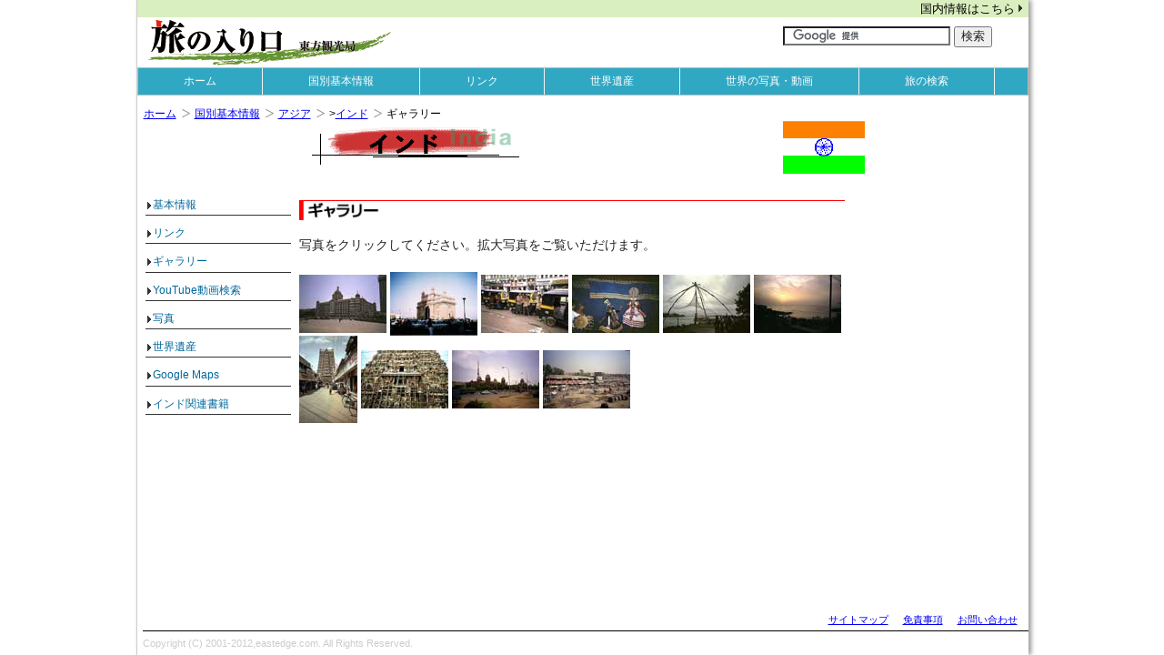

--- FILE ---
content_type: text/html
request_url: http://eastedge.com/travelgallery/india.html
body_size: 4222
content:
<!-- InstanceBegin template="/Templates/region.dwt" codeOutsideHTMLIsLocked="false" --><!doctype html>
<!--[if lt IE 7]> <html class="no-js lt-ie9 lt-ie8 lt-ie7" lang="ja"> <![endif]-->
<!--[if IE 7]>    <html class="no-js lt-ie9 lt-ie8" lang="ja"> <![endif]-->
<!--[if IE 8]>    <html class="no-js lt-ie9" lang="ja"> <![endif]-->
<!--[if gt IE 8]><!--> <html class="no-js" lang="ja"> <!--<![endif]-->
<head>
<meta http-equiv="Content-Type" content="text/html; charset=utf-8">
<meta http-equiv="X-UA-Compatible" content="IE=edge,chrome=1">
<!-- InstanceBeginEditable name="doctitle" -->
<title>旅の入り口：ギャラリー：インド</title>

<meta name="keywords" content="イラン,地勢・気候,政治,経済,歴史,人々,地図" />
        <meta name="description" content="イランの基本情報、地勢・気候、政治、経済、歴史、人々、地図を掲載しています。" />
        <!-- InstanceEndEditable -->
<meta name="viewport" content="width=device-width">
<link rel="stylesheet" href="../css/normalize.min.css">
<link rel="stylesheet" href="../css/style.css">
<link rel="stylesheet" href="../css/sm-core-css.css">
<link rel="stylesheet" href="../css/sm-simple/sm-simple.css">
<script src="../js/libs/modernizr-2.6.2-respond-1.1.0.min.js"></script>
<!-- InstanceBeginEditable name="head" -->
        <link href="../css/css_pirobox/style_1/style.css" media="screen" title="shadow" rel="stylesheet" type="text/css" />
		<!-- InstanceEndEditable -->
</head>
	<body>
	<!--container-->
	<div id="container">
	<header>
    <div class="headerbanner"><a href="http://jp.eastedge.com/">国内情報はこちら</a></div>
    <div id="logo"><a href="http://www.eastedge.com/">旅の入り口</a></div>
    <div class="headerright"><p class="navmenu">メニュー</p>
    <div class="headerseach">
    <form action="http://www.eastedge.com/searchresult.html" id="cse-search-box">
    <div>
    <input type="hidden" name="cx" value="005397322997009841278:3aihe53ko-8" />
    <input type="hidden" name="cof" value="FORID:9" />
    <input type="hidden" name="ie" value="UTF-8" />
    <input type="text" name="q" size="21" />
    <input type="submit" name="sa" value="検索" />
    </div>
    </form>
	<script type="text/javascript" src="http://www.google.com/cse/brand?form=cse-search-box&lang=ja"></script>
    </div>
    </div>
    <div class="headernav">
    <div class="gLinks">
    <nav>
    <ul id="main-menu" class="sm sm-simple">
    <li><a href="http://www.eastedge.com/">ホーム</a></li>
    <li><a href="../countrydata/index.html">国別基本情報</a>
    <ul>
    <li><a href="../countrydata/asia.html">アジア</a></li>
    <li><a href="../countrydata/middleeast.html">中東</a></li>
    <li><a href="../countrydata/europe.html">ヨーロッパ</a></li>
    <li><a href="../countrydata/cis.html">ロシア・CIS諸国</a></li>
    <li><a href="../countrydata/africa.html">アフリカ</a></li>
    <li><a href="../countrydata/n_america.html">北米</a></li>
    <li><a href="../countrydata/c_america.html">中米・カリブ海</a></li>
    <li><a href="../countrydata/s_america.html">南米</a></li>
    <li><a href="../countrydata/oceania.html">オセアニア</a></li>
    <li><a href="../countrydata/world.html">世界・その他の地域</a></li>
    </ul>
    </li>
    <li><a href="#">リンク</a>
    <ul>
    <li><a href="http://www.eastedge.com/cgi-bin/bookmark.cgi">新着リンク</a></li>
    <li><a href="../countrylinks/index.html">国別リンク</a></li>
    <li><a href="../travellinks/index.html">旅行関連リンク</a></li>
    </ul>
    </li>
    <li><a href="../heritage/index.html">世界遺産</a></li>
    <li><a href="../gallery/index.html">世界の写真・動画</a>
    <ul>
    <li><a href="../photos/index.html">Panoramio画像検索</a></li>
    <li><a href="../gallery/index.html">Flickr画像検索</a></li>
    <li><a href="../video/index.html">YouTube動画検索</a></li>
    </ul>
    </li>
    <li><a href="#">旅の検索</a>
    <ul>
    <li><a href="../api/tour/index.php">ツアー検索</a></li>
    <li><a href="../api/airticket/index.php">航空券検索</a></li>
    <li><a href="../api/hotels/index.php">ホテル検索</a></li>
    </ul>
    </li>    
	</ul>
    </nav>
    </div>
    </div>
    </header><!--end of header-->
	 <!--main-->
	 <div id="main" role="main" class="clearfix"><!-- InstanceBeginEditable name="EditMain" -->
	   <ul id="breadcrumbs">
	     <li><a href="../index.php">ホーム</a></li>
	     <li><a href="../countrydata/index.html">国別基本情報</a></li>
	     <li><a href="../countrydata/asia.html">アジア</a></li>
	     <li>><a href="../asia/india/index.html">インド</a></li>
	     <li>ギャラリー</li>
     </ul>
       <div class="topcol clearfix">
         <h1>インド</h1>
         <div class="leftcol"><img src="../asia/india/images/main.gif" alt="インド" width="240" height="48" /></div>
         <div class="rightcol"><img src="../asia/india/images/flag.gif" width="90" height="51" /></div>
         <div class="subnav">カテゴリーメニュー</div>
       </div>
       <!--leftcolumn-->
       <div id="leftcolumn">
       <div class="categorynav">
       <div class="delcategory">カテゴリーメニュー削除</div>
       <div class="categoryLinks">
       <nav>
       <ul id="sectionLinks">
           <li><a href="../asia/india/index.html">基本情報</a></li>
           <li><a href="../asia/india/links/index.html">リンク</a></li>
           <li><a href="http://www.eastedge.com/gallery/gallery.php?area=asia&country=india">ギャラリー</a></li>
           <li><a href="http://www.eastedge.com/video/index.php?area=asia&country=india">YouTube動画検索</a></li>
           <li><a href="../travelgallery/india.html">写真</a></li>
           <li><a href="../asia/india/heritage.html">世界遺産</a></li>
           <li><a href="../asia/india/googlemap.html">Google Maps</a></li>
           <li><a href="http://www.eastedge.com/amazon/?m=search&mode=Books&p=1&sort=salesrank&SearchKeyword=インド">インド関連書籍</a></li>
         </ul>
         </nav>
         </div>
         </div>
         <div class="bannerleft"></div>
       </div>
       <!-- leftcolumnEnd -->
       <!-- content -->
       <div id="content">
		<h3><img src="../img/bar_gallery.gif" alt="ギャラリー" width="600" height="24" /></h3>
		写真をクリックしてください。拡大写真をご覧いただけます。
		<br /><br />
 <div id="gallery">
<a href="pics/bombay1.jpg" rel="gallery" class="pirobox_gall" title="ボンベイ<br />ボンベイの高級ホテル、タジマハールホテル。 このホテルの前にインド門がある。"><img src="pics/india01.jpg" width="96" height="64" border="0"></a>
<a href="pics/bombay2.jpg" rel="gallery" class="pirobox_gall" title="ボンベイ<br />インド門。"><img src="pics/india02.jpg" width="96" height="70" border="0"></a>
<a href="pics/culicut.jpg" rel="gallery" class="pirobox_gall" title="カリカット<br />カリカットの町中。オートリキシャの運転手たち。 周りは電気屋街。私はこの通りにコイルヒーターを買いに来たのだ。 コイルヒーターとはコップの中にいれて湯を沸かす電気器具だが、 コイルに電線をハンダ付けしているだけなので、すぐショートして壊れてしまう。 もっとも1つ10ルピーほどなのだが。"><img src="pics/india03.jpg" width="96" height="64" border="0"></a>
<a href="pics/cortin1.jpg" rel="gallery" class="pirobox_gall" title="コーチン<br />南インドの民族舞踏、カタカリダンス。顔は、仮面をかぶっているのではなく、全てメイク。 ステージでは、メイクの場面から見せてくれる。"><img src="pics/india04.jpg" width="96" height="64" border="0"></a>
<a href="pics/cortin2.jpg" rel="gallery" class="pirobox_gall" title="コーチン<br />チャイニーズ・フィッシュネット。この網がいくつも海岸に並んでいる。 これを海に下ろし魚を捕る。右隅の人々は漁師。捕れた魚を分けている。"><img src="pics/india05.jpg" width="96" height="64" border="0"></a>
<a href="pics/kanyakumari.jpg" rel="gallery" class="pirobox_gall" title="カニャークマリ<br />インドの最南端カニャークマリから見る日の出。 多くのインド人が、この日の出を見に集まる。"><img src="pics/india06.jpg" width="96" height="64" border="0"></a>
<a href="pics/madrai1.jpg" rel="gallery" class="pirobox_gall" title="マドライ<br />マドライの中心は、このクマーリー寺院。どこからでもよく見え目印になる。 だれでも境内に入れるが、門で靴を脱いで裸足で入らなければならない。 境内では近所の老人たちがたくさんひなたぼっこをしている。"><img src="pics/india07.jpg" width="64" height="96" border="0"></a>
<a href="pics/madrai2.jpg" rel="gallery" class="pirobox_gall" title="マドライ<br />クマーリー寺院は四方に高い塔があり、それぞれカラフルなレリーフが満載。"><img src="pics/india08.jpg" width="96" height="64" border="0"></a>
<a href="pics/madras.jpg" rel="gallery" class="pirobox_gall" title="マドラス<br />マドラス大学。"><img src="pics/india09.jpg" width="96" height="64" border="0"></a>
<a href="pics/amritsar.jpg" rel="gallery" class="pirobox_gall" title="アムリツァー<br />アムリツァーのバスターミナル周辺。写真の右上がバスターミナル。 ここからパキスタンとの国境行きのバスが出る。"><img src="pics/india10.jpg" width="96" height="64" border="0"></a>
 </div>
	   </div>
       <!-- contentEnd -->
	 <!-- InstanceEndEditable -->
     </div><!-- main End -->
     <footer>
		<ul id="bottommenu">
        <li><a href="http://www.eastedge.com/inquiry/">お問い合わせ</a></li>
        <li><a href="http://www.eastedge.com/info/disclaimer.html">免責事項</a></li>
		<li><a href="http://www.eastedge.com/sitemap.html">サイトマップ</a></li>
		</ul>
     <p>Copyright (C) 2001-2012,eastedge.com. All Rights Reserved.</p>
      </footer>
	 </div><!--! end of #container -->
	 <script src="../js/libs/jquery-1.10.2.min.js"></script>
     <script src="../js/main.js"></script>
     <script src="../js/jquery.smartmenus.js"></script>
     <!-- end scripts-->
<script>
    $(function() {
       $('#main-menu').smartmenus({
			subMenusSubOffsetX: 1,
			subMenusSubOffsetY: -8
       });
	   $("p.navmenu").click(function(){
           $(".headernav").toggle("slow");
		   $("#content").toggle();
		   $(".categorynav").css("display","none");
		   
       });
	   $(".headernav .delnav").click(function(){
           $(".headernav").toggle("slow",function(){
			  $("#content").css("display","block");	
		   });
	   });
	   $(".subnav").click(function(){
           $(".categorynav").toggle("slow",function(){
			  $("#content").css("display","none");
			  $(".headernav").css("display","none");	
		   });
		  
       });
       $(".categorynav .delcategory").click(function(){
           $(".categorynav").toggle("slow",function(){
			  $("#content").css("display","block");	
		   });
	   });
	});
</script>
<!-- InstanceBeginEditable name="EditScript" -->
   <script src="//ajax.googleapis.com/ajax/libs/jquery/1.6.2/jquery.min.js"></script>
     <script>window.jQuery || document.write('<script src="../js/libs/jquery-1.6.2.min.js"><\/script>')</script>
     <script defer src="../js/plugins.js"></script>
     <script defer src="../js/script.js"></script>
    <script type='text/javascript' src='../js/droppy/jquery.droppy.js'></script>
    <script type="text/javascript" src="../js/jquery-ui-1.8.2.custom.min.js"></script>
   <script type='text/javascript' src='../js/pirobox_extended_min.js'></script>
  <!-- end scripts-->
<script>
    $(function() {
       $('#nav').droppy();
	　 $().piroBox_ext({
	　　　piro_speed : 700,
		　bg_alpha : 0.5,
		　piro_scroll : 'true' // pirobox always positioned at the center of the page
		  
	  });
   });
</script>
<!-- InstanceEndEditable -->
<script>
	var _gaq=[['_setAccount','UA-12807323-1'],['_trackPageview']];
	(function(d,t){var g=d.createElement(t),s=d.getElementsByTagName(t)[0];
	g.src=('https:'==location.protocol?'//ssl':'//www')+'.google-analytics.com/ga.js';
	s.parentNode.insertBefore(g,s)}(document,'script'));
</script>
</body>
<!-- InstanceEnd --></html>

--- FILE ---
content_type: text/css
request_url: http://eastedge.com/css/style.css
body_size: 7609
content:
/* =============================================================================
   HTML5 Boilerplate CSS: h5bp.com/css
   ========================================================================== */

article, aside, details, figcaption, figure, footer, header, hgroup, nav, section { display: block; }
audio, canvas, video { display: inline-block; *display: inline; *zoom: 1; }
audio:not([controls]) { display: none; }
[hidden] { display: none; }

html { font-size: 100%; -webkit-text-size-adjust: 100%; -ms-text-size-adjust: 100%; height:100%; }
html, button, input, select, textarea { font-family: sans-serif; color: #222; }
body { margin: 0; font-size: 1em; line-height: 1.4; }

::-moz-selection { background: #fe57a1; color: #fff; text-shadow: none; }
::selection { background: #fe57a1; color: #fff; text-shadow: none; }

a { color: #00e; }
a:visited { color: #551a8b; }
a:hover { color: #06e; }
a:focus { outline: thin dotted; }
a:hover, a:active { outline: 0; }

abbr[title] { border-bottom: 1px dotted; }
b, strong { font-weight: bold; }
blockquote { margin: 1em 40px; }
dfn { font-style: italic; }
hr { display: block; height: 1px; border: 0; border-top: 1px solid #ccc; margin: 1em 0; padding: 0; }
ins { background: #ff9; color: #000; text-decoration: none; }
mark { background: #ff0; color: #000; font-style: italic; font-weight: bold; }
pre, code, kbd, samp { font-family: monospace, serif; _font-family: 'courier new', monospace; font-size: 1em; }
pre { white-space: pre; white-space: pre-wrap; word-wrap: break-word; }
q { quotes: none; }
q:before, q:after { content: ""; content: none; }
small { font-size: 85%; }

sub, sup { font-size: 75%; line-height: 0; position: relative; vertical-align: baseline; }
sup { top: -0.5em; }
sub { bottom: -0.25em; }

ul, ol { margin: 1em 0; padding: 0 0 0 40px; }
dd { margin: 0 0 0 40px; }
nav ul, nav ol { list-style: none; list-style-image: none; margin: 0; padding: 0; }

img { border: 0; -ms-interpolation-mode: bicubic; vertical-align: middle; }

svg:not(:root) { overflow: hidden; }

figure { margin: 0; }

form { margin: 0; }
fieldset { border: 0; margin: 0; padding: 0; }
label { cursor: pointer; }
legend { border: 0; *margin-left: -7px; padding: 0; white-space: normal; }
/*button, input, select, textarea { font-size: 100%; margin: 0; vertical-align: baseline; *vertical-align: middle; }*/
button, input, select, textarea { font-size: 0.8em; margin: 0; vertical-align: baseline; *vertical-align: middle; }
button, input { line-height: normal; }
button, input[type="button"], input[type="reset"], input[type="submit"] { cursor: pointer; -webkit-appearance: button; *overflow: visible; }
button[disabled], input[disabled] { cursor: default; }
input[type="checkbox"], input[type="radio"] { box-sizing: border-box; padding: 0; *width: 13px; *height: 13px; }
input[type="search"] { -webkit-appearance: textfield; -moz-box-sizing: content-box; -webkit-box-sizing: content-box; box-sizing: content-box; }
input[type="search"]::-webkit-search-decoration, input[type="search"]::-webkit-search-cancel-button { -webkit-appearance: none; }
button::-moz-focus-inner, input::-moz-focus-inner { border: 0; padding: 0; }
textarea { overflow: auto; vertical-align: top; resize: vertical; }
input:valid, textarea:valid {  }
input:invalid, textarea:invalid { background-color: #f0dddd; }

table { border-collapse: collapse; border-spacing: 0;}
td { vertical-align: top; }

.chromeframe { margin: 0.2em 0; background: #ccc; color: black; padding: 0.2em 0; }


/* ===== Initializr Styles =====================================================
   Author: Jonathan Verrecchia - verekia.com/initializr/responsive-template
   ========================================================================== */

body{ font:16px/26px Helvetica, Helvetica Neue, Arial; }

.wrapper{
	width:90%;
	margin:0 5%;
}

/* ===================
    ALL: Orange Theme
   =================== */

#header-container{ border-bottom: 20px solid #e44d26; }
#footer-container{ border-top:    20px solid #e44d26; }
#main aside      { border-top:    20px solid #e44d26; }

#header-container,
#footer-container,
#main aside{
	background:#f16529;
}

#title{ color:white; }

::-moz-selection { background: #f16529; color: #fff; text-shadow: none; }
::selection      { background: #f16529; color: #fff; text-shadow: none; }

/* ==============
    MOBILE: Menu
   ============== */

/*nav a{
	display:block;
	margin-bottom:10px;
	padding:15px 0;

	background:#e44d26;
	color:white;

	text-align:center;
	text-decoration:none;
	font-weight:bold;
}

nav a:hover, nav a:visited{
	color:white;
}

nav a:hover{
	text-decoration:underline;
}*/

/* ==============
    MOBILE: Main
   ============== */

/*#main{
	padding:30px 0;
}

#main article h1{
	font-size:2em;
}

#main aside{
	color:white;
	padding:0px 5% 10px;
}

#footer-container footer{
	color:white;
	padding:20px 0;
}*/

/* ===============
    ALL: IE Fixes
   =============== */

.ie7 #title{ padding-top:20px; }


/* ===== Primary Styles ========================================================
   Author:
   ========================================================================== */
body{
      height:100%;
}
*html div#container{
    height:100%;
}
#container {
	/*width: 320px;*/
	position:relative;
	width: 100%;    
    min-height:100%;
	margin: 0 auto;
	padding:0;
    background-color:#fff;
	border:0px solid red;
}
body > #container {
    height: auto;
}
img{
	max-width: 100%;
    height: auto;
    width: auto\9; /* ie8 */
}
h1{
	height:0;
	text-indent:-9999px;
	margin:0;
	padding:0;	
}
h1.base{
	width:280px;
	height:48px;
	text-indent:-9999px;
	margin:0 0 0 0;
	padding:0;	
	background:#fff url(../img/base_t.gif) no-repeat 0 0;
	border:0px solid #000;
	
}
h1.newlinks{
	width:280px;
	height:48px;
	text-indent:-9999px;
	margin:0 0 0 180px;
	padding:0;	
	background:#fff url(../img/newlinks_t.gif) no-repeat 0 0;
	
}
h1.links{
	width:280px;
	height:48px;
	text-indent:-9999px;
	margin:0 auto;
	padding:0;	
	background:#fff url(../img/links_t.gif) no-repeat 0 0;
	
}
h4{
	margin:0;
	padding:0;
}
h3.links{
	width:320px;
	height:24px;
	text-indent:-9999px;
	font-size:1em;
	background:#fff url(../img/bar_links_s.gif) no-repeat 0 0;
}
h3.googlemaps{
	width:320px;
	height:24px;
	text-indent:-9999px;
	font-size:1em;
	background:#fff url(../img/bar_googlemaps_s.gif) no-repeat 0 0;
}
h3.gallery{
	width:320px;
	height:24px;
	text-indent:-9999px;
	font-size:1em;
	background:#fff url(../img/bar_gallery_s.gif) no-repeat 0 0;
}
h5.links{
	/*width:580px;*/
	width:99%;
	font-size:0.9em;
	background-color:#D1D1B6;
}
h5.data{
	/*width:580px;*/
	width:99%;
	font-size:0.9em;
	background-color:#D1D1B6;
}
#content h3.bg{
	width:100%;
	background-color:#ffcc33;
	
}
#content h3.area{
	padding:1px;
	border-left:#ff0000 6px solid;
	border-top:#ff0000 1px solid;
	border-right:#ff0000 1px solid;
	border-bottom:#ff0000 1px solid;
}
.xsmall{font-size:0.8em;}

/*------------ #header------------*/
header{
	width:100%;
	height:40px;
	margin:0;
	padding:2px 0 2px 0;
	border:0px solid #000;
	background: -webkit-gradient(linear, left top, left bottom,
    from(#fbf4eb),
    color-stop(0.03, #f2e1ca), /* topから 3% の位置で #b9c3e4 */
    color-stop(0.03, #f2cc9a), /* topから 3% の位置で #93a3d5*/
    color-stop(0.48, #f8b154), /* topから48% の位置で #5a77af*/
    color-stop(0.52, #f89d26), /* topから52% の位置で #3a57a0*/
    to(#ff9900)
  );
}
.headerbanner {
	display:none;
}
header #logo{
   float:left;
   width:192px;
   height:36px;
   margin-top:6px;
   text-indent:-9999px;
   background:transparent url(../img/logo_s.png) no-repeat top left;
  
}

header .headerright{
	float:right;
	width:60px;
	margin:0 6px 0 0;
	padding:4px 4px 0 0;
	text-align:right;
    border:0px solid #000;

}


header .headerright .headerseach {
	display:inline;
	float:right;
	width:232px;
	margin:6px 0 0 0;
	padding:1px 0 4px 0;
    /*background:#fff url(../img/logo2.gif) no-repeat top right;*/
    border:0px solid #000;
}
.headernav{
	display:none;
	width:100%;
	position:absolute;
	top:40px;
	left:0;
	margin:0;
	padding:0;
	/*z-index:10;*/
	background:#fff url(../img/menu_t.png) no-repeat 0 0;
}

p.navmenu{
	height:24px;
	width:58px;
	color:#666;
	font-size:0.8em;
	line-height:24px;
	background: -webkit-gradient(linear, left top, left bottom, from(#fff),to(#ececec));
	-webkit-border-top-right-radius: 4px;
	-webkit-border-bottom-right-radius: 4px;
	text-align:center;
	text-decoration:none;
	border: 1px solid #dadada;
	border-left:1px solid #fff;
	margin-top:0;
	margin-right:10px;
	/*text-shadow:1px 1px 1px rgba(0, 0, 0, 0.6),-1px -1px 1px rgba(255, 255, 255, 0.5);*/
	font-size:0.8em;
	font-weight:bold;
	cursor:pointer;

}

	
/*------------ nav------------*/

header nav{
	/*float:left;
	width:240px;
	margin:0 0 0 0;
	padding:0;
	background-color: #30A8C3;
	opacity:0;*/
}
/*---------------------------------------*/
/* Basic code - don't modify */

#main-menu {
		position:relative;
		/*z-index:9999;*/
		z-index:10;
		width:auto;
	}
#main-menu ul {
		width:12em; /* fixed width only please - you can use the "subMenusMinWidth"/"subMenusMaxWidth" script options to override this if you like */
}
 

.gLinks{
	 border:0px solid #000;
}
.delnav{
	clear:both;
	margin:2px 6px 0 0;
	text-align:right;
}
         
/*----------------------------------------*/


/*------------ #topcol------------*/

#main{
	width:100%;
	margin:0;
	padding:0 0 60px 0;
	border:0px solid #000;
	
}
#main #breadcrumbs{
	display:none;
	margin:0;
	padding:0;
	border:solid 0px #000;
	
}
#main ul#breadcrumbs{
	display:none;
	/*float:left;
	height:1.2em;*/
	padding:0;
	margin:0 0 6px 6px;
	
	
}


/*------------ #topcol------------*/
.topcol{
	clear:both;
	width:100%;
	margin:0;
	padding:0;
	border:0px solid #000;
	
}
.topcol .leftcol{
	margin:0;
	padding:0;
	
}
.topcol .rightcol{
	display:none;
	margin:0;
	padding:0;
	
}
.topcol .centercol{
	display:block;
	height:48px;
	margin:0;
	padding:0;
	
}
/*------------ #submenu------------*/
#leftcolumn {
   clear:both;
	width:100%;
	margin: 0;
	padding: 0;
	background: #fff;
	border:0px solid red;
}
.subnav{
	display:block;
	background: url(../img/list_mark1.png) no-repeat 90% 50%,-webkit-gradient(linear, left top, left bottom, from(#fff), to(#ccc));
	border-top: 1px solid #CCC;
	border-bottom:1px solid #CCC;
	height: 24px;
	margin: 0 0 12px 0;
	color: #333;
	display: block;
	overflow: hidden;
	padding: 4px 20px 0 10px;
	white-space: nowrap;
	line-height: 18px;
	text-overflow: ellipsis;
	text-decoration: none;
	font-weight:bold;
	cursor:pointer;
	
} 
.delcategory{
	
	background: url(../img/remove_b.png) no-repeat 90% 50%,-webkit-gradient(linear, left top, left bottom, from(#fff), to(#ccc));
	border-top: 1px solid #CCC;
	border-bottom:1px solid #CCC;
	height: 24px;
	margin: 0 0 0 0;
	color: #333;
	overflow: hidden;
	padding: 4px 20px 0 10px;
	white-space: nowrap;
	line-height: 18px;
	text-overflow: ellipsis;
	text-decoration: none;
	font-weight:bold;
	cursor:pointer;
}

.categorynav{
	display:none;
	width:100%;
	/*height:320px;*/
	position:absolute;
	top:92px;
	left:0;
	background-color: #fff;
	z-index:11;
	border:0px solid red;	
	
}
.categoryLinks{
	float:left;
	width:100%;
}
#sectionLinks{
	width:100%;
	margin: 3px 0 6px 0;
	padding: 0 0 6px 0;
	background-color:#ffffff;
	border:0px solid #000;
}
#sectionLinks ul {
	margin: 0;
	padding: 0;
	background-color:#ffffff;
}
#sectionLinks li {
	width:100%;
	height:32px;
	text-align: left;
	/*line-height: 100%;*/
	list-style: none;
	border-bottom:1px solid #333;
	margin: 0 0 0 0;
	padding:0;
	/*background: url(../img/list_mark1.png) no-repeat 90% 50%,-webkit-gradient(linear, left top, left bottom, from(#fff), to(#ccc));
	background: url(../img/list_mark1.png) no-repeat 90% 50%,-webkit-gradient(linear, left top, left bottom,*/
    /*from(#b9c3e4),
    /*color-stop(0.03, #b9c3e4), /* topから 3% の位置で #b9c3e4 */
    /*color-stop(0.03, #93a3d5), /* topから 3% の位置で #93a3d5*/
    /*color-stop(0.48, #5a77af), /* topから48% の位置で #5a77af*/
    /*color-stop(0.52, #3a57a0), /* topから52% の位置で #3a57a0*/
    /*to(#1e3a95)*/
  /*);*/
	}
#sectionLinks li#selected{
	background-color: #fff;
	line-height: 100%;
	}
#sectionLinks li a {
	display: block;
	font-size:1em;
	/*height: 18px;*/
	padding: 6px 0 0 18px;
	border-right:0px solid #ccc;
	color: #000;
	font-weight: normal;
	text-align: left;
	vertical-align: middle;
	text-decoration:none;
	}
#sectionLinksli a:hover {
	color: #CC0033;
	vertical-align: middle;
	}
  
.bannerleft{display:none;
	  
  }
.pr{
	display:none;
}
.prtxt{
	display:none;
}
/* --------------- メイン--------------- */
#content {
    float: left;
	width: 100%;
	margin: 0 0 0 0;
	padding: 0 0 2px 0;	
	text-align: left;
	border:0px solid red;
	font-size:1em;
	line-height:1.4em;
	
  }

/*#content table.data{
	width:280px;
	margin: 3px;
	padding: 0;
	border-collapse:collapse;
    border-style:none;
	background-color:#fff;
}
#content table.list{
	width:280px;
	margin: 6px;
	padding: 0;
    border-style:none;
	background-color:#000;
}
#content .list td{
	padding: 3px;
	font-size:1em;
	line:height:1.2em;
    border-style:none;
    background-color:#fff;
}

#content .list th{
	padding: 3px;
	font-size:1em;
	line:height:1.2em;
    border-style:none;
    background-color:#fff;
}*/

.tabscont{
	width:97%;
	margin:0 auto;
	padding:0;
	
}
#tabs{
	width:97%;
	margin:0 auto;
	padding:0;
	
}


#tabs img{
    margin:0 auto;
	
  }

#columnL{
    float:left;
	width: 320px;
	margin: 0;
	padding: 0;	
	text-align: left;
	border:0px solid #000;
	font-size:1em;
	display:inline;
	overflow:none;
	border:1px solid #000;
}
#columnL .pr{
	display:none;
}
#content .pr{
	display:none;
}
#columnR{
    display:none;
}

.collistL{
    width:300px;
    margin:auto;
    /*column-count:2;
    -moz-column-count:2;
    -webkit-column-count:2;*/
    font-size:0.9em;
}

.collistS{
	width:300px;
    margin:auto;
    /*column-count:2;
    -moz-column-count:2;
    -webkit-column-count:2;*/
    font-size:0.9em;
	
}
.collistL4{
	width:300px;
    margin:auto;
    /*column-count:2;
    -moz-column-count:2;
    -webkit-column-count:2;*/
    font-size:0.9em;
}
.bannerbottom{
   display:none;
}
.bannerbcol{
	display:none;
    margin:6px 6px 6px 48px;
}
.bannerbcol .bannerbl{
	display:none;
	width:236px;
    margin:6px 6px 0 6px;
}
.bannerbcol .bannerbr{
	display:none;
	width:236px;
    margin:6px 0 0 6px;
}
#update{
	color:#ccc;
}

/* --------------- 右コラム--------------- */
#rightcolumn {
    display:none;
	
  }

/* --------------- Footer--------------- */
footer{
	clear:both;
	position:absolute;
    bottom:0px;
	width:100%;
	/*height:48px;;*/
	margin-top:36px;
	padding:60px 0 0 0;
	border:0px solid red;
	
}
footer ul#bottommenu{
  clear:both;
	/*float:left;
	height:1.2em;*/
	padding:6px 0 0 0;
	margin:18px 4px 2px 0;
	
	/*display:block;*/
	
}

footer ul#bottommenu li{
	display:block;
	float:right;
	
	border:0px solid #000;
}
footer ul#bottommenu a{
	padding:0 8px 0 8px;
	/*background:url(../img/line01.gif) right center;*/
	background-repeat:no-repeat;
	font-size:0.7em;
	line-height:1.8em;
	text-align:left;
}
footer p{
	clear:both;
	font-size:0.7em;
	border-top:1px solid #000;
	margin:6px 0 0 6px;
	color:#ccc;
	
}

/* --------------- Google--------------- */
.gs-results{
	margin-top:24px;
}

.gs-results,.gs-newsResult{
	text-decoration:none;
		
}
.gs-result{
	text-decoration:none;
	margin-bottom:9px;
	
		
}

 a.gs-title, a.gs-title * {  
  color : red;
	
  
  }
.gs-publisher{
	color:#000;
	text-decoration:none;
	
	
}
.gs-publishedDate{
	text-decoration:none;
	color:#000;
	
}
.gs-snippet{
	color:#000;
	text-decoration:none;
	
}
.gs-clusterUrl{
	margin:0;
	padding:0;
	color:#000;
	text-decoration:none;
	
}

#map_canvas{width: 320px; height: 320px;}

/* --------------- リスト--------------- */
dl{
	margin:12px 0 6px 0;
	border:0px solid #000;	
}
dd{
	margin-bottom:12px;
	border:0px solid #000;	
}
ol{
	margin:0;
	padding:0;
	
}
/*------------Table--------------------*/

table {
	width:90%;
	margin:12px auto 0;
	border-collapse: collapse;
	border-spacing: 0;
	border:solid 1px #000;
}
th,td{
	border-collapse: collapse;
	border:solid 1px #000;
}
th{ font-size:0.8em;
	text-align:center;
}

table.data{
	display: inline;
	width:90%;
	margin:12px auto 0;
	border-collapse: collapse;
	border-spacing: 0;
	border:solid 1px #000;
	font-size:0.9em;
}
/*.data th,td{
	border-collapse: collapse;
	border:solid 1px #000;
	background-color:#fff;
	
}*/

.data tbody{
		/*display: block;
		border:0px solid #ccc;*/
		border:1px solid #ccc;
}
.data tbody tr{
		
}
.data tbody th,
.data tbody td{
		border: 1px solid #000;;
		
		background-color:#fff;
		text-align:left;
		padding:0;
		
}
.data tbody th{
		
		color: #000;
		background-color:#fff;
		margin:0 auto;
		paddng:12px;
		
}
.data tbody td{
		margin:0;
		padding: 4px;
		background-color:#fff;
}
.data tbody td a{
		
}
.data tbody td a:link{
	color:blue;
		
}
.data tbody td a:visited{
	color:purple;
		
}
.data tbody td a:hover{
	color:#f94;
		
}
.data tbody td a:active{
	color:red;
		
}


table.data td:nth-child(1) {
  /*width:30%;*/
  background-color:#fff;
}
table.data td:nth-child(2) {
  /*width:70%;*/
}

table.list{ 

	display: inline;
	width:90%;
	margin:12px auto 0;
	border-collapse: collapse;
	border-spacing: 0;
	border:solid 1px #000;
} 
    }
table.list tbody{ 
        display: -webkit-box;
        overflow-x: auto; 
    }
/*table.list tr,
table.list th,
table.list td{ 
        display:block; 
}*/

.list tbody{
		/*display: block;
		border:0px solid #ccc;*/
		border:1px solid #ccc;
}
.list tbody tr{
		
}
.list tbody th,
.list tbody td{
		border: 1px solid #000;;
		
		background-color:#fff;
		text-align:left;
		padding:0;
		
}
.list tbody th{
		
		color: #000;
		background-color:#fff;
		margin:0 auto;
		paddng:12px;
		
}
.list tbody td{
		margin:0;
		padding: 4px;
		background-color:#fff;
}

table.list td:nth-child(1) {
  
  
}
table.list td:nth-child(2) {
  
}
table.list td:nth-child(3) {
  
}


/* --------------- IE--------------- */
.clearfix:after {
    content: "."; 
    display: block; 
    height: 0; 
    clear: both; 
    visibility: hidden;
}
.clearfix {display: inline-table;}

/* Hides from IE-mac ¥*/
* html .clearfix {height: 1%;}
.clearfix {display: block;}











/* =============================================================================
   Media Queries
   ========================================================================== */

@media only screen and (min-width: 480px) {

/* ====================
    INTERMEDIATE: Menu
   ==================== */
	
	/*nav a{
		float:left;
		width:27%;
		margin:0 1.7%;
		padding:25px 2%;
		margin-bottom:0;
	}
	
	nav li:first-child a{ margin-left:0;  }
	nav li:last-child  a{ margin-right:0; }
	*/
/* ========================
    INTERMEDIATE: IE Fixes
   ======================== */

	/*nav ul li{
		display:inline;
	}	
	.oldie nav a{
		margin:0 0.7%;		
	}*/
	
	
	/*------------ #header------------*/
h3.links{
	width:480px;
	height:24px;
	text-indent:-9999px;
	font-size:1em;
	background:#fff url(../img/bar_links_m.gif) no-repeat 0 0;
}
h3.googlemaps{
	width:480px;
	height:24px;
	text-indent:-9999px;
	font-size:1em;
	background:#fff url(../img/bar_googlemaps_m.gif) no-repeat 0 0;
}
h3.gallery{
	width:480px;
	height:24px;
	text-indent:-9999px;
	font-size:1em;
	background:#fff url(../img/bar_gallery_m.gif) no-repeat 0 0;
}

}

/*@media only screen and (min-width: 768px) {*/
@media only screen and (min-width: 481px) {

/* ====================
    WIDE: CSS3 Effects
   ==================== */

	/*#header-container,
	#main aside{
		-webkit-box-shadow:0 5px 10px #aaa;
		   -moz-box-shadow:0 5px 10px #aaa;
		        box-shadow:0 5px 10px #aaa;
	}*/

/* ============
    WIDE: Menu
   ============ */
	
	/*#title{
		float:left;
	}

	nav{
		float:right;
		width:38%;
	}*/

/* ============
    WIDE: Main
   ============ */

	/*#main article{
		float:left;
		width:57%;
	}
		
	#main aside{
		float:right;
		width:28%;
	}*/
h1.base{
	width:280px;
	height:48px;
	text-indent:-9999px;
	color:transparent;
	margin:0 0 0 0;
	padding:0;	
	background:#fff url(../img/base_t.gif) no-repeat 0 0;
	border:0px solid #000;
	
}
h1.links{
	width:280px;
	height:48px;
	text-indent:-9999px;
	margin:0 0 0 180px;
	padding:0;	
	background:#fff url(../img/links_t.gif) no-repeat 0 0;
	
}
h1.newlinks{
	width:280px;
	height:48px;
	text-indent:-9999px;
	margin:0 0 0 180px;
	padding:0;	
	background:#fff url(../img/newlinks_t.gif) no-repeat 0 0;
	
}		
	
	
h3.links{
	width:100%;
	height:24px;
	text-indent:-9999px;
	font-size:1em;
	background:#000 url(../img/bar_links.gif) no-repeat 0 0;
}
h3.googlemaps{
	width:320px;
	text-indent:-9999px;
	font-size:1em;
	background:#000 url(../img/bar_googlemaps.gif) no-repeat 0 0;
}  
#container{
	  /*box-shadow:5px 5px 5px #7c3727;*/
	
    
	/*margin: 0 auto;
	padding:0;*/
	border-left:solid 1px #ccc;
	/*box-shadow:3px 0px 5px #999;
	border:1px solid #000;*/
	filter: progid:DXImageTransform.Microsoft.Shadow(color=#999999, direction=135, strength=6, enabled=true);
}  
/*------------ #header------------*/
header {
	width: 100%;
	height:98px;
	margin: 0;
	padding: 0;
	background: -webkit-gradient(linear, left top, left bottom, from(#fff), to(#fff));
	border:0px solid #000;
}

.headerbanner {
	/*:block;
	position:relative;*/
	display:block;
	width:100%;
	padding:1px 0 1px 0;
	background-color:#DAEFBF;
	color:#000;
	font-size:0.8em;
	line-height:1.4em;
	text-align:right;
	text-decoration:none;
	
}
.headerbanner a{
	/*position:absolute;
	top:0;
	right:0;*/
	padding:3px 12px 0 0;
	margin:3px;
	text-align:right;
	text-decoration:none;
	color:#000;
	background:#DAEFBF url(../img/tri.gif) no-repeat 100% 60%;
}
.headerbanner a:hover{
	color:red;
	background:#DAEFBF url(../img/tri2.gif) no-repeat 100% 60%;
}

header #logo{
    width:267px;
    height:50px;
    margin:3px 0 0 12px;
   padding:0 0 2px 0;
   text-indent:-9999px;
   background:#fff url(../img/logo1.gif) no-repeat top left;
}


header .headerright{
	float:right;
	width:360px;
	margin:0;
	padding:0;
    
}


header .headerright .headerseach {
	display:block;
	float:left;
	width:320px;
	margin:6px 0 0 0;
	padding:1px 9px 4px 0;
   
    border:0px solid #000;
}
p.navmenu{
	display:none;
}

.headernav{
	clear:both;
	width:100%;
	position:static;
	margin:0;
	padding:0;
	/*background-color: #30A8C3;*/
	/*z-index:10;*/
	opacity:1;
	display:block;
	background-image:none;
}
.gLinks{
	 border:0px solid #000;
}
.delnav{
	display:none;
}

#header nav{
	clear:both;
	z-index:100;
}

/#--------
/* Basic code - don't modify */
 
#nav {clear:both;display: block; width:100%;margin: 0; padding: 6px 0 0 0; position: relative;z-index:100;}
#nav li { display: block; width:128px;list-style: none; text-align:center;margin: 0; padding: 0; float: left; position: relative; z-index:100;}
#nav a { display: block; z-index:100;}
#nav ul { display: none; position: absolute; left: 0; margin: 0; padding: 0;z-index:100; }
*html #nav ul { line-height: 0;z-index:100; } /* IE6 "fix" */
#nav ul a { zoom: 1; text-decoration:none;z-index:100;} /* IE6/7 fix */
#nav ul li { float: none;z-index:100; }
#nav ul ul { top: 0;z-index:100;}
    
/* Essentials - configure this */

#nav ul { width: 130px;z-index:100;}
#nav ul ul { left: 131px; z-index:100;}

/* Everything else is theming */
 
#nav {clear:both;background-color: #30A8C3;width:100%; height: 24px;z-index:100;}
#nav *:hover { background-color: none; z-index:100;}
#nav a { border-right: 1px solid white; color: white; font-size: 0.7em;padding: 6px; line-height: 1em; z-index:100;}
#nav li.hover a { background-color: #5E5A5A; z-index:100;}
#nav ul { top: 25px;z-index:100; }
#nav ul li a { background-color: #5E5A5A; width:116px;z-index:100;}
#nav ul a.hover { background-color: #30A8C3; z-index:100;}
#nav ul a { border-bottom: 1px solid white; border-right: none; opacity: 0.9; filter: alpha(opacity=90); z-index:100;}


#main{
	width:100%;
	margin:0;
	padding:0 0 68px 0;
	border:0px solid #000;
	font-size:0.9em;
	
}
#main #breadcrumbs{
	display:block;
	margin:0 0 0 0;
	padding:0;
	
	
}
#main ul#breadcrumbs{
	clear:both;
	display:block;
	/*float:left;
	height:1.2em;*/
	padding:1px;
	margin:0 0 6px 6px;
	border:0px solid #000;
}

#main #breadcrumbs li{
	display:block;
	float:left;
	line-height:1.4em;
	font-size:0.8em;
	color:#000;
	margin:12px 0 0 0;
	padding:0;
	list-style-type:none;
	border:solid 0px #000;
}
#main #breadcrumbs li#home{
	list-style-type:none;
	padding:0;
	margin:0;
	border:0px solid #000;
}
#main #breadcrumbs a{
	padding:0 20px 0 0;
	background:url(../img/breadcrumbs_arrow.gif) right center;
	background-repeat:no-repeat;
}
/*------------ #topcol------------*/
.topcol{
	
	margin:0 0 0 0;
	paddin:0 0 0 0;
	/*height:78px;*/
	border:0px solid #000;
	
}
.topcol h1{
	text-indent : -999em; 
	letter-spacing : -1000em;
	margin:0 0 0 180px;
	padding:0;
	color:transparent;
	
}
.topcol .leftcol{
	float:left;
	height:48px;
	margin:0 0 0 180px;
	padding:0;
	border:0px solid red;
	
}
.topcol .leftcol.bg11{
	float:left;
	height:48px;
	margin:0 0 0 180px;
	padding:0;
	border:2px solid #000;
	background: -webkit-gradient(linear, left top, left bottom,
    from(#b9c3e4),
    color-stop(0.03, #b9c3e4), /* topから 3% の位置で #b9c3e4 */
    color-stop(0.03, #93a3d5), /* topから 3% の位置で #93a3d5*/
    color-stop(0.48, #5a77af), /* topから48% の位置で #5a77af*/
    color-stop(0.52, #3a57a0), /* topから52% の位置で #3a57a0*/
    to(#1e3a95)
  );
	
}
.topcol .leftcol.bg{
	float:left;
	width:540px;
	margin:0 0 0 180px;
	padding:0 0 0 24px;
	border:0px solid #000;
	border-radius:20px 20px 20px 20px;
	background:#fff url(../img/aSB153_L.jpg) repeat-x 0 0;
	text-shadow: 0px 0px 3px #fff,
	             0px 0px 3px #fff,
	             0px 0px 3px #fff,
	             0px 0px 3px #fff;
	box-shadow:5px 5px 10px black inset;
	-webkit-box-shadow:5px 5px 10px black inset;
	
}
.topcol .rightcol{
	display:block;
	float:right;
	margin:0 180px 0 0;
	padding:0;
	border:0px solid green;
	
}
.topcol .centercol{
	display:block;
	float:left;
	height:48px;
	margin:0 0 0 180px;
	padding:0;
	
}
.topcol .centercol.bg1{
	display:block;
	float:left;
	width:540px;
	margin:0 0 0 180px;
	padding:0 0 0 12px;
	border:0px solid #000;
	background: -webkit-gradient(linear, left top, left bottom,
    from(#b9c3e4),
    color-stop(0.03, #b9c3e4), /* topから 3% の位置で #b9c3e4 */
    color-stop(0.03, #93a3d5), /* topから 3% の位置で #93a3d5*/
    color-stop(0.48, #5a77af), /* topから48% の位置で #5a77af*/
    color-stop(0.52, #3a57a0), /* topから52% の位置で #3a57a0*/
    to(#1e3a95)
  );
	
}
.topcol .centercol.bg{
	float:left;
	width:540px;
	margin:0 0 0 180px;
	padding:0 0 0 24px;
	border:0px solid #000;
	border-radius:20px 20px 20px 20px;
	background:#fff url(../img/aSB153_L.jpg) repeat-x 0 0;
	text-shadow: 0px 0px 3px #fff,
	             0px 0px 3px #fff,
	             0px 0px 3px #fff,
	             0px 0px 3px #fff;
	box-shadow:5px 5px 10px black inset;
	-webkit-box-shadow:5px 5px 10px black inset;
	
}

/*------------ #submenu------------*/
#leftcolumn {
   float:left;
	width:160px;
	margin: 12px 0 0 9px;
	padding: 0;
	background: #fff;
	border:0px solid red;
}
.subnav{
	display:none;
} 
.delcategory{
	display:none;
}

.categorynav{
	width:160px;
	position:static;
	background-color: #fff;
	opacity:1;
	display:block;
	
	
}
.categoryLinks{
	float:left;
	width:100%;
}
#sectionLinks{
	width: 160px;
	margin: 3px 0 0 0;
	padding: 0 0 24px 0;
	background-color:#ffffff;
}
#sectionLinks ul {
	margin: 0;
	padding: 0;
	background-color:#ffffff;
}
#sectionLinks li {
	width:160px;
	height:2.1em;
	text-align: left;
	/*line-height: 100%;*/
	list-style: none;
	border-bottom:1px solid #333;
	margin: 0 0 0 0;
	padding:0;
}
#sectionLinks li#selected{
	background-color: #fff;
	/*line-height: 100%;*/
}
#sectionLinks li a {
	display: block;
	font-size:0.8em;
	/*line-height: 1.2em;*/
	padding: 6px 0 0 8px;
	margin:0;
	border-right:0px solid #ccc;
	color: #006699;
	font-weight: normal;
	text-align: left;
	background:transparent url(../img/tri.gif) no-repeat 0 70%;
	/*vertical-align: middle;*/
}
#sectionLinks li a:hover {
	color: #CC0033;
	background:transparent url(../img/tri2.gif) no-repeat 0 70%;
	/*vertical-align: middle;*/
}
.bannerleft{
	display:block;
	margin:12px 0 0 0;
}
.pr{
	display:block;
    margin:16px 0 0 0;
}
.prtxt{
	display:block;
}

/* --------------- メイン--------------- */
#content {
	clear:right;
	float:left;
	width: 578px;
	margin: 12px 0 0 12px;
	padding: 0 0 2px 0;
	text-align: left;
	
	/* [disabled]font-size:1em; */
	
	line-height:1.4em;
	border:solid 0px red;
  }
#contents {
	clear:right;
	float:left;
	width: 700px;
	margin: 12px 0 0 12px;
	padding: 0 0 2px 0;
	text-align: left;
	
	/* [disabled]font-size:1em; */
	
	line-height:1.4em;
	border:solid 0px red;
}
#columnL{
    float:left;
	/*width: 580px;*/
	width:100%;
	margin: 0;
	padding: 4px;	
	text-align: left;
	font-size:1em;
	display:inline;
	overflow:none;
	border:0px solid #000;
}
.collistL{
	width:520px;
    margin:6px auto;
	padding:6px;
    /*column-count:3;
    -moz-column-count:3;
    -webkit-column-count:3;*/
	border:0px dotted #000;
}

.collistS{
	width:520px;
    margin:6px auto;
    /*column-count:3;
    -moz-column-count:3;
    -webkit-column-count:3;*/
	
}
.collistL4{
	width:600px;
    margin:6px auto;
    /*column-count:3;
    -moz-column-count:3;
    -webkit-column-count:3;*/
}
.list1{
	float:left;
	width:168px;
	border:0px solid #000;
	
	
}
.list2{
	float:left;
	width:240px;
	border:0px solid #000;
	
	
}
.list3{
	float:left;
	width:100px;
	border:0px solid #000;
	
	
}
.list4{
	float:left;
	width:130px;
	border:0px solid #000;
	
}
.list5{
	float:left;
	margin:0 18px 0 0;
	
}
.list5.right{
	float:left;
	margin:0;
	
}

.imgcol{
	width:100%;
	margin:12px 0 12px 0;
	position:relative;
	text-align:center;
}
.imgcol img{	
	margin:0 auto;
}
p.image{
	text-align:center;
	
}
	
#content .pr{
	display:block;
	/*width:468px;*/
	width:520px;
	margin :0 auto;
	padding:4px;
	border:1px dotted #000;
}
#map_canvas{
	width: 520px; height: 420px;
	 margin:0 auto;
}
#mapcanvas{
	width: 520px; height: 520px;
	 margin:0 auto;
}
.bannerbottom{
   display:block;
    margin:6px 0 0 48px;
}
.bannerbcol{
    margin:6px 6px 6px 48px;
}
.bannerbcol .bannerbl{
	float:left;
	width:236px;
    margin:6px 6px 0 6px;
}
.bannerbcol .bannerbr{
	float:left;
	width:236px;
    margin:6px 0 0 6px;
}
.tabscont{
	/*width:618px;*/
	margin:0;
	padding:0;
	
}
#tabs{
	
	margin:0;
	padding:0;
	
	
}
table.list {
	width:90%;
	margin:0;
	padding:0;
	
}
table.data {
	width:94%;
	margin:0;
	padding:2px;
	font-size:1.1em;
	
}

#tabs img{
    margin:0 auto;
	
  }
/* --------------- 右コラム--------------- */
#rightcolumn {
    display:none;
	
}

}

/*@media only screen and (min-width: 1140px) {*/
@media only screen and (min-width: 980px) {

/* ===============
    Maximal Width
   =============== */

.wrapper{
		width:1026px; /* 1140px - 10% for margins */
		margin:0 auto;
}
	
	
	/* --------------- メイン--------------- */
#container {
	width: 980px;
	position:relative;
    min-height:100%;
	margin: 0 auto;
	padding:0;
    background-color:#fff;
	border-left:solid 1px #ccc;
	box-shadow:3px 0px 5px #999;
}
#content {
    float:left;
	width:618px;
	margin: 12px 0 0 9px;
	padding: 0 0 2px 0;	
	text-align: left;
	border:0px solid red;
	font-size:1em;
	line-height:1.4em;
	border:solid 0px #000;
  }

#contents {
	clear:right;
	float:left;
	width: 790px;
	margin: 12px 0 0 12px;
	padding: 0 0 2px 0;
	text-align: left;
	
	/* [disabled]font-size:1em; */
	
	line-height:1.4em;
	border:solid 0px red;
}
#columnL{
    float:left;
	width: 618px;
	margin: 0;
	padding: 4px;	
	text-align: left;
	font-size:1em;
	display:inline;
	overflow:none;
	border:0px solid #000;
}
  
#map_canvas{
	  width: 618px; height: 420px;
	  margin:0 auto;
}
#mapcanvas{
	  width: 618px; height: 620px;
	  margin:0 auto;
}
.collistL{
	width:580px;
	/*width:100%;*/
    margin:6px auto;
    /*column-count:3;
    -moz-column-count:3;
    -webkit-column-count:3;*/
}

.collistS{
	width:612px;
    margin:6px auto;
	padding:14px
    /*column-count:3;
    -moz-column-count:3;
    -webkit-column-count:3;*/
	border:1px solid #000;
}
.collistL4{
	width:618px;
    margin:6px auto;
    /*column-count:3;
    -moz-column-count:3;
    -webkit-column-count:3;*/
}

.tabcoltop{
	margin:0 auto;
	border:0px solid #000;
	text-align:center;
}
.tabscont{
	/*width:600px;*/
	margin:0;
	padding:0;
	
	
}
#tabs{
	margin:0;
	padding:0;
	font-size:1em;
	line-height:1.4em;
	
	
}
/* --------------- 右コラム--------------- */
#rightcolumn {
	display:block;
    float: right;
	width: 160px;
	/*margin: 12px 12px 2px 0;*/
	margin: 12px 12px 2px 0;
	padding: 0;
	background-color:#fff;
	border:0px solid #000;
	
  }	
}

@media only screen and (min-width: 1140px) {

/* ===============
    Maximal Width
   =============== */

.wrapper{
		width:1026px; /* 1140px - 10% for margins */
		margin:0 auto;
}
	
	
	/* --------------- メイン--------------- */
#container {
	width: 980px;
	position:relative;
    min-height:100%;
	margin: 0 auto;
	padding:0;
    background-color:#fff;
	border-left:solid 1px #ccc;
	box-shadow:3px 0px 5px #999;
}
#content {
    float:left;
	width:618px;
	margin: 12px 0 0 9px;
	padding: 0 0 2px 0;	
	text-align: left;
	border:0px solid red;
	font-size:1em;
	line-height:1.4em;
	border:solid 0px #000;
  }

#columnL{
    float:left;
	width: 618px;
	margin: 0;
	padding: 4px;	
	text-align: left;
	font-size:1em;
	display:inline;
	overflow:none;
	border:0px solid #000;
}
  
#map_canvas{
	  width: 618px; height: 420px;
	  margin:0 auto;
}
#mapcanvas{
	  width: 618px; height: 620px;
	  margin:0 auto;
}
.collistL{
	width:520px;
    margin:6px auto;
    /*column-count:3;
    -moz-column-count:3;
    -webkit-column-count:3;*/
	border:0px solid #000;
}

.collistS{
	width:612px;
    margin:6px auto;
	padding:14px
    /*column-count:3;
    -moz-column-count:3;
    -webkit-column-count:3;*/
	border:1px solid #000;
}
.collistL4{
	width:618px;
    margin:6px auto;
    /*column-count:3;
    -moz-column-count:3;
    -webkit-column-count:3;*/
}
.tabcoltop{
	margin:0 auto;
	border:0px solid #000;
	text-align:center;
}
.tabscont{
	/*width:600px;*/
	margin:0;
	padding:0;
	
	
}
#tabs{
	margin:0;
	padding:0;
	font-size:1em;
	line-height:1.4em;
	
	
}
/* --------------- 右コラム--------------- */
#rightcolumn {
	display:block;
    float: right;
	width: 160px;
	/*margin: 12px 12px 2px 0;*/
	margin: 12px 12px 2px 0;
	padding: 0;
	background-color:#fff;
	border:0px solid #000;
	display:none;
	
  }	
}

/* =============================================================================
   Non-Semantic Helper Classes
   ========================================================================== */

.ir { display: block; border: 0; text-indent: -999em; overflow: hidden; background-color: transparent; background-repeat: no-repeat; text-align: left; direction: ltr; *line-height: 0; }
.ir br { display: none; }
.hidden { display: none !important; visibility: hidden; }
.visuallyhidden { border: 0; clip: rect(0 0 0 0); height: 1px; margin: -1px; overflow: hidden; padding: 0; position: absolute; width: 1px; }
.visuallyhidden.focusable:active, .visuallyhidden.focusable:focus { clip: auto; height: auto; margin: 0; overflow: visible; position: static; width: auto; }
.invisible { visibility: hidden; }
.clearfix:before, .clearfix:after { content: ""; display: table; }
.clearfix:after { clear: both; }
.clearfix { *zoom: 1; }

/* =============================================================================
   Print Styles
   ========================================================================== */
 
@media print {
  * { background: transparent !important; color: black !important; box-shadow:none !important; text-shadow: none !important; filter:none !important; -ms-filter: none !important; } /* Black prints faster: h5bp.com/s */
  a, a:visited { text-decoration: underline; }
  a[href]:after { content: " (" attr(href) ")"; }
  abbr[title]:after { content: " (" attr(title) ")"; }
  .ir a:after, a[href^="javascript:"]:after, a[href^="#"]:after { content: ""; }  /* Don't show links for images, or javascript/internal links */
  pre, blockquote { border: 1px solid #999; page-break-inside: avoid; }
  thead { display: table-header-group; } /* h5bp.com/t */
  tr, img { page-break-inside: avoid; }
  img { max-width: 100% !important; }
  @page { margin: 0.5cm; }
  p, h2, h3 { orphans: 3; widows: 3; }
  h2, h3 { page-break-after: avoid; }
}


--- FILE ---
content_type: text/css
request_url: http://eastedge.com/css/sm-simple/sm-simple.css
body_size: 1833
content:
/*
---------------------------------------------------------------
  Note that styles you apply to the main menu items are inherited by the sub menus items too.
  If you'd like to avoid this, you could use child selectors (not supported by IE6) - for example:
  .sm-simple > li > a { ... } instead of .sm-simple a { ... }
---------------------------------------------------------------*/


/* Menu box
===================*/

	.sm-simple,
	.sm-simple ul {
		border:1px solid #bbb;
		background:#30A8C3;
		/*-moz-box-shadow:0 1px 1px rgba(0,0,0,0.2);
		-webkit-box-shadow:0 1px 1px rgba(0,0,0,0.2);
		box-shadow:0 1px 1px rgba(0,0,0,0.2);*/
		/*z-index:100;*/
	}
	
	
	ul.sm-simple{width:auto !important;
	/*z-index:100;*/
	}
	ul.sm-simple ul{
		display:none;
		/*position:static !important;*/
		top:auto !important;
		left:auto !important;
		/*margin-left:0 !important;
		margin-top:0 !important;
		width:auto !important;
		min-width:0 !important;
		max-width:none !important;*/
		}
	ul.sm-simple>li{float:left;}
	/*ul.sm-simple>li>a,ul.sm-simple ul.sm-nowrap>li>a{white-space:normal;}*/
	ul.sm-simple iframe{display:none;}
	


/* Menu items
===================*/

	.sm-simple a {
		padding:6px 50px;
		color:#fff;
		font-size:12px;
		line-height:17px;
		/*font-family:'Lucida Sans Unicode','Lucida Sans','Lucida Grande',Arial,sans-serif;*/
		text-decoration:none;
	}
	.sm-simple a:hover, .sm-simple a:focus, .sm-simple a:active,
	.sm-simple a.highlighted {
		background:#555;
		/*color:#555;*/
		color:#fff;
	}
	/* current items - add the class manually to some item or check the "markCurrentItem" script option */
	.sm-simple a.current, .sm-simple a.current:hover, .sm-simple a.current:focus, .sm-simple a.current:active {
		background:#555;
		color:#fff;
	}
	.sm-simple a.has-submenu {
		padding-right:32px;
	}
 	.sm-simple ul a.has-submenu,
	.sm-simple-vertical a.has-submenu {
		padding-right:23px;
		
	}
	.sm-simple li ul li a{
		/*padding-top:5px;
		padding-bottom:5px;*/
		padding:5px 50px 5px 23px;
		
	}
	.sm-simple li ul li a:hover{
		background:#30A8C3;
	}


/* Sub menu indicators
===================*/

	.sm-simple a span.sub-arrow {
		position:absolute;
		right:12px;
		top:50%;
		margin-top:-8px;
		width:16px;
		height:16px;
		line-height:16px;
	}
 	.sm-simple ul a span.sub-arrow,
	.sm-simple-vertical a span.sub-arrow {
		right:auto;
		margin-left:-14px;
	}


/* Items separators
===================*/

	.sm-simple li {
		border-right:1px solid #f3f3f3;
	}
	.sm-simple li:first-child {
		border-left:0;
	}
	.sm-simple ul li,
	.sm-simple-vertical li {
		border-left:0;
		border-top:1px solid #f3f3f3;
		background:#5E5A5A;
	}
	.sm-simple ul li:first-child,
	.sm-simple-vertical li:first-child {
		border-top:0;
	}


/* Scrolling arrows containers for tall sub menus - test sub menu: "Sub test" -> "more..." -> "more..." in the default download package
===================*/

	.sm-simple span.scroll-up, .sm-simple span.scroll-down {
		position:absolute;
		display:none;
		visibility:hidden;
		overflow:hidden;
		border:solid #bbb;
		border-width:1px 0;
		background:#fff;
		height:20px;
		/* width and position will be automatically set by the script */
	}
	.sm-simple span.scroll-up-arrow, .sm-simple span.scroll-down-arrow {
		position:absolute;
		top:-2px;
		left:50%;
		margin-left:-8px;
		/* we will use one-side border to create a triangle so that we don't use a real background image, of course, you can use a real image if you like too */
		width:0;
		height:0;
		overflow:hidden;
		border-width:8px; /* tweak size of the arrow */
		border-style:dashed dashed solid dashed;
		border-color:transparent transparent #555 transparent;
	}
	.sm-simple span.scroll-down-arrow {
		top:6px;
		border-style:solid dashed dashed dashed;
		border-color:#555 transparent transparent transparent;
	}


/*
---------------------------------------------------------------
  Responsiveness
  These will make the sub menus collapsible when the screen width is too small.
---------------------------------------------------------------*/


@media screen and (max-width: 640px) {

	/* The following will make the sub menus collapsible for small screen devices (it's not recommended editing these) */
	ul.sm-simple{width:auto !important;
	/*z-index:100;*/}
	ul.sm-simple ul{display:none;position:static !important;top:auto !important;left:auto !important;margin-left:0 !important;margin-top:0 !important;width:auto !important;min-width:0 !important;max-width:none !important;}
	ul.sm-simple>li{float:none;}
	ul.sm-simple>li>a,ul.sm-simple ul.sm-nowrap>li>a{white-space:normal;}
	ul.sm-simple iframe{display:none;}

	/* Uncomment this rule to disable completely the sub menus for small screen devices */
	/*.sm-simple ul, .sm-simple span.sub-arrow, .sm-simple iframe {
		display:none !important;
	}*/


/* Menu box
===================*/

	.sm-simple ul {
		border:0;
		/* darken the background of the sub menus */
		background:rgba(100,100,100,0.1);
		/*-moz-box-shadow:none;
		-webkit-box-shadow:none;
		box-shadow:none;*/
	}


/* Menu items
===================*/

	.sm-simple a {
		padding-top:13px;
		padding-bottom:13px;
		background:transparent !important;
		color:#fff !important;
		font-size:16px;
	}
	.sm-simple a.current {
		background:#555 !important;
		color:#fff !important;
	}
	.sm-simple a.has-submenu {
		padding-right:23px;
	}
	/* add some text indentation for the 2+ level sub menu items */
	.sm-simple ul a {
		border-left:8px solid transparent;
		color:#fff;
		background-color:#fff;
	}
	.sm-simple ul ul a {
		border-left:16px solid transparent;
		color:#fff;
		background-color:#fff;
	}
	.sm-simple ul ul ul a {
		border-left:24px solid transparent;
	}
	.sm-simple ul ul ul ul a {
		border-left:32px solid transparent;
	}
	.sm-simple ul ul ul ul ul a {
		border-left:40px solid transparent;
	}
	
	
	.sm-simple li ul li a{
		/*padding-top:5px;
		padding-bottom:5px;*/
		padding:15px 50px 15px 60px;
		
	}
	.sm-simple li ul li a:hover{
		background:#30A8C3;
	}


/* Sub menu indicators
===================*/

	.sm-simple a span.sub-arrow {
		right:auto;
		margin-left:-14px;
	}
	/* Hide sub indicator when item is expanded - we enable the item link when it's expanded */
	.sm-simple a.highlighted span.sub-arrow {
		display:none !important;
	}


/* Items separators
===================*/

	.sm-simple li {
		border-left:0;
		/*border-top:1px solid rgba(0,0,0,0.05) !important;*/
		border-top:1px solid #ccc !important;
	}
	.sm-simple li:first-child {
		border-top:0 !important;
	}

}

--- FILE ---
content_type: application/javascript
request_url: http://eastedge.com/js/pirobox_extended_min.js
body_size: 2647
content:
/**
* Name: PiroBox Extended v.1.0
* Date: Gen 2011
* Autor: Diego Valobra (http://www.pirolab.it),(http://www.diegovalobra.com)
* Version: 1.0
* Licence: CC-BY-SA http://creativecommons.org/licenses/by-sa/3/it/
**/
(function($){$.fn.piroBox_ext=function(opt){opt=jQuery.extend({piro_speed:700,bg_alpha:0.9,piro_scroll:true},opt);$.fn.piroFadeIn=function(speed,callback){$(this).fadeIn(speed,function(){if(jQuery.browser.msie)
$(this).get(0).style.removeAttribute('filter');if(callback!=undefined)
callback();});};$.fn.piroFadeOut=function(speed,callback){$(this).fadeOut(speed,function(){if(jQuery.browser.msie)
$(this).get(0).style.removeAttribute('filter');if(callback!=undefined)
callback();});};var my_gall_obj=$('a[class*="pirobox"]');var map=new Object();for(var i=0;i<my_gall_obj.length;i++){var it=$(my_gall_obj[i]);map['a.'+it.attr('class').match(/^pirobox_gall\w*/)]=0;}
var gall_settings=new Array();for(var key in map){gall_settings.push(key);}
for(var i=0;i<gall_settings.length;i++){$(gall_settings[i]+':first').addClass('first');$(gall_settings[i]+':last').addClass('last');}
var piro_gallery=$(my_gall_obj);$('a[class*="pirobox_gall"]').each(function(rev){this.rev=rev+0});var struct=('<div class="piro_overlay"></div>'+'<table class="piro_html"  cellpadding="0" cellspacing="0">'+'<tr>'+'<td class="h_t_l"></td>'+'<td class="h_t_c" title="drag me!!"></td>'+'<td class="h_t_r"></td>'+'</tr>'+'<tr>'+'<td class="h_c_l"></td>'+'<td class="h_c_c">'+'<div class="piro_loader" title="close"><span></span></div>'+'<div class="resize">'+'<div class="nav_container">'+'<a href="#prev" class="piro_prev" title="previous"></a>'+'<a href="#next" class="piro_next" title="next"></a>'+'<div class="piro_prev_fake">prev</div>'+'<div class="piro_next_fake">next</div>'+'<div class="piro_close" title="close"></div>'+'</div>'+'<div class="caption"></div>'+'<div class="div_reg"></div>'+'</div>'+'</td>'+'<td class="h_c_r"></td>'+'</tr>'+'<tr>'+'<td class="h_b_l"></td>'+'<td class="h_b_c"></td>'+'<td class="h_b_r"></td>'+'</tr>'+'</table>');$('body').append(struct);var wrapper=$('.piro_html'),piro_capt=$('.caption'),piro_bg=$('.piro_overlay'),piro_next=$('.piro_next'),piro_prev=$('.piro_prev'),piro_next_fake=$('.piro_next_fake'),piro_prev_fake=$('.piro_prev_fake'),piro_close=$('.piro_close'),div_reg=$('.div_reg'),piro_loader=$('.piro_loader'),resize=$('.resize'),btn_info=$('.btn_info');var rz_img=0.95;if($.browser.msie){wrapper.draggable({handle:'.h_t_c,.h_b_c,.div_reg img'});}else{wrapper.draggable({handle:'.h_t_c,.h_b_c,.div_reg img',opacity:0.80});}
var y=$(window).height();var x=$(window).width();$('.nav_container').hide();wrapper.css({left:((x/2)-(250))+'px',top:parseInt($(document).scrollTop())+(100)});$(wrapper).add(piro_capt).add(piro_bg).hide();piro_bg.css({'opacity':opt.bg_alpha});$(piro_prev).add(piro_next).bind('click',function(c){$('.nav_container').hide();c.preventDefault();piro_next.add(piro_prev).hide();var obj_count=parseInt($('a[class*="pirobox_gall"]').filter('.item').attr('rev'));var start=$(this).is('.piro_prev')?$('a[class*="pirobox_gall"]').eq(obj_count-1):$('a[class*="pirobox_gall"]').eq(obj_count+1);start.click();});$('html').bind('keyup',function(c){if(c.keyCode==27){c.preventDefault();if($(piro_close).is(':visible')){close_all();}}});$('html').bind('keyup',function(e){if($('.item').is('.first')){}else if(e.keyCode==37){e.preventDefault();if($(piro_close).is(':visible')){piro_prev.click();}}});$('html').bind('keyup',function(z){if($('.item').is('.last')){}else if(z.keyCode==39){z.preventDefault();if($(piro_close).is(':visible')){piro_next.click();}}});$(window).resize(function(){var new_y=$(window).height();var new_x=$(window).width();var new_h=wrapper.height();var new_w=wrapper.width();wrapper.css({left:((new_x/2)-(new_w/2))+'px',top:parseInt($(document).scrollTop())+(new_y-new_h)/2});});function scrollIt(){$(window).scroll(function(){var new_y=$(window).height();var new_x=$(window).width();var new_h=wrapper.height();var new_w=wrapper.width();wrapper.css({left:((new_x/2)-(new_w/2))+'px',top:parseInt($(document).scrollTop())+(new_y-new_h)/2});});}
if(opt.piro_scroll==true){scrollIt()}
$(piro_gallery).each(function(){var descr=$(this).attr('title');var params=$(this).attr('rel').split('-');var p_link=$(this).attr('href');$(this).unbind();$(this).bind('click',function(e){piro_bg.css({'opacity':opt.bg_alpha});e.preventDefault();piro_next.add(piro_prev).hide().css('visibility','hidden');$(piro_gallery).filter('.item').removeClass('item');$(this).addClass('item');open_all();if($(this).is('.first')){piro_prev.hide();piro_next.show();piro_prev_fake.show().css({'opacity':0.5,'visibility':'hidden'});}else{piro_next.add(piro_prev).show();piro_next_fake.add(piro_prev_fake).hide();}
if($(this).is('.last')){piro_prev.show();piro_next_fake.show().css({'opacity':0.5,'visibility':'hidden'});piro_next.hide();}
if($(this).is('.pirobox')){piro_next.add(piro_prev).hide();}});function open_all(){wrapper.add(piro_bg).add(div_reg).add(piro_loader).show();function animate_html(){if(params[1]=='full'&&params[2]=='full'){params[2]=$(window).height()-70;params[1]=$(window).width()-55;}
var y=$(window).height();var x=$(window).width();piro_close.hide();div_reg.add(resize).animate({'height':+(params[2])+'px','width':+(params[1])+'px'},opt.piro_speed).css('visibility','visible');wrapper.animate({height:+(params[2])+20+'px',width:+(params[1])+20+'px',left:((x/2)-((params[1])/2+10))+'px',top:parseInt($(document).scrollTop())+(y-params[2])/2-10},opt.piro_speed,function(){piro_next.add(piro_prev).css({'height':'20px','width':'20px'});piro_next.add(piro_prev).add(piro_prev_fake).add(piro_next_fake).css('visibility','visible');$('.nav_container').show();piro_close.show();});}
function animate_image(){var img=new Image();img.onerror=function(){piro_capt.html('');img.src="http://www.pirolab.it/pirobox/js/error.jpg";}
img.onload=function(){piro_capt.add(btn_info).hide();var y=$(window).height();var x=$(window).width();var imgH=img.height;var imgW=img.width;if(imgH+20>y||imgW+20>x){var _x=(imgW+20)/x;var _y=(imgH+20)/y;if(_y>_x){imgW=Math.round(img.width*(rz_img/_y));imgH=Math.round(img.height*(rz_img/_y));}else{imgW=Math.round(img.width*(rz_img/_x));imgH=Math.round(img.height*(rz_img/_x));}}else{imgH=img.height;imgW=img.width;}
var y=$(window).height();var x=$(window).width();$(img).height(imgH).width(imgW).hide();$(img).fadeOut(300,function(){});$('.div_reg img').remove();$('.div_reg').html('');div_reg.append(img).show();$(img).addClass('immagine');div_reg.add(resize).animate({height:imgH+'px',width:imgW+'px'},opt.piro_speed);wrapper.animate({height:(imgH+20)+'px',width:(imgW+20)+'px',left:((x/2)-((imgW+20)/2))+'px',top:parseInt($(document).scrollTop())+(y-imgH)/2-20},opt.piro_speed,function(){var cap_w=resize.width();piro_capt.css({width:cap_w+'px'});piro_loader.hide();$(img).fadeIn(300,function(){piro_close.add(btn_info).show();piro_capt.slideDown(200);piro_next.add(piro_prev).css({'height':'20px','width':'20px'});piro_next.add(piro_prev).add(piro_prev_fake).add(piro_next_fake).css('visibility','visible');$('.nav_container').show();resize.resize(function(){NimgW=img.width;NimgH=img.heigh;piro_capt.css({width:(NimgW)+'px'});});});});}
img.src=p_link;piro_loader.click(function(){img.src='about:blank';});}
switch(params[0]){case'iframe':div_reg.html('').css('overflow','hidden');resize.css('overflow','hidden');piro_close.add(btn_info).add(piro_capt).hide();animate_html();div_reg.piroFadeIn(300,function(){div_reg.append('<iframe id="my_frame" class="my_frame" src="'+p_link+'" frameborder="0" allowtransparency="true" scrolling="auto" align="top"></iframe>');$('.my_frame').css({'height':+(params[2])+'px','width':+(params[1])+'px'});piro_loader.hide();});break;case'content':div_reg.html('').css('overflow','auto');resize.css('overflow','auto');$('.my_frame').remove();piro_close.add(btn_info).add(piro_capt).hide();animate_html()
div_reg.piroFadeIn(300,function(){div_reg.load(p_link);piro_loader.hide();});break;case'inline':div_reg.html('').css('overflow','auto');resize.css('overflow','auto');$('.my_frame').remove();piro_close.add(btn_info).add(piro_capt).hide();animate_html()
div_reg.piroFadeIn(300,function(){$(p_link).clone(true).appendTo(div_reg).piroFadeIn(300);piro_loader.hide();});break
case'gallery':div_reg.css('overflow','hidden');resize.css('overflow','hidden');$('.my_frame').remove();piro_close.add(btn_info).add(piro_capt).hide();if(descr==""){piro_capt.html('');}else{piro_capt.html('<p>'+descr+'</p>');}
animate_image();break;case'single':piro_close.add(btn_info).add(piro_capt).hide();div_reg.html('').css('overflow','hidden');resize.css('overflow','hidden');$('.my_frame').remove();if(descr==""){piro_capt.html('');}else{piro_capt.html('<p>'+descr+'</p>');}
animate_image();break}}});$('.immagine').live('click',function(){piro_capt.slideToggle(200);});function close_all(){if($('.piro_close').is(':visible')){$('.my_frame').remove();wrapper.add(div_reg).add(resize).stop();var ie_sucks=wrapper;if($.browser.msie){ie_sucks=div_reg.add(piro_bg);$('.div_reg img').remove();}else{ie_sucks=wrapper.add(piro_bg);}
ie_sucks.piroFadeOut(200,function(){div_reg.html('');piro_loader.add(piro_capt).add(btn_info).hide();$('.nav_container').hide();piro_bg.add(wrapper).hide().css('visibility','visible');});}}
piro_close.add(piro_loader).add(piro_bg).bind('click',function(y){y.preventDefault();close_all();});}})(jQuery);